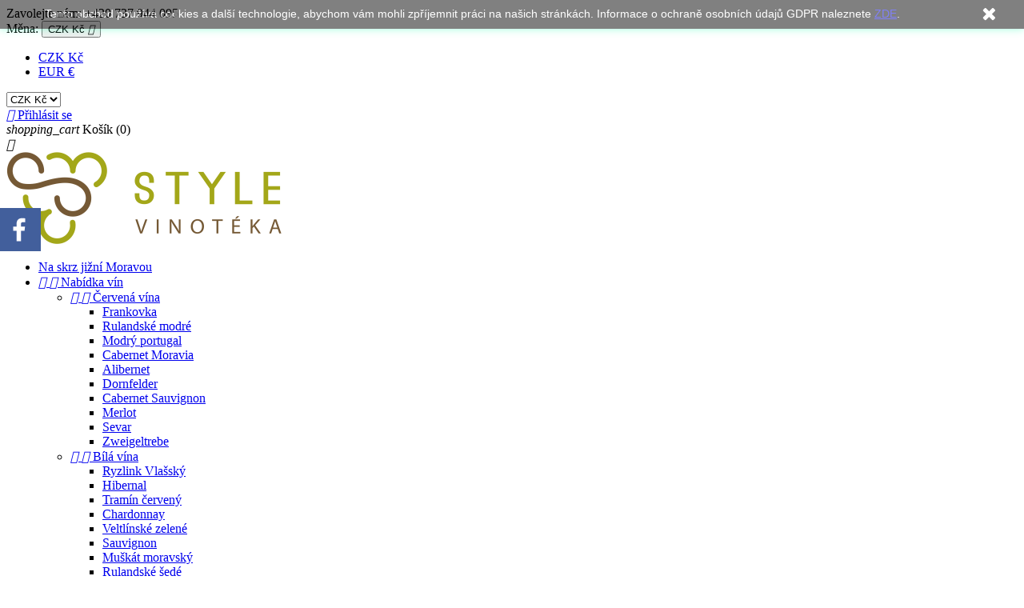

--- FILE ---
content_type: text/html; charset=utf-8
request_url: https://svinoteka.cz/35-zweigeltrebe
body_size: 11345
content:
<!doctype html>
<html lang="cs">

  <head>
    
      
  <meta charset="utf-8">


  <meta http-equiv="x-ua-compatible" content="ie=edge">



  <title>Zweigeltrebe</title>
  <meta name="description" content="">
  <meta name="keywords" content="">
        <link rel="canonical" href="https://svinoteka.cz/35-zweigeltrebe">
  


  <meta name="viewport" content="width=device-width, initial-scale=1">



  <link rel="icon" type="image/vnd.microsoft.icon" href="/img/favicon.ico?1526913565">
  <link rel="shortcut icon" type="image/x-icon" href="/img/favicon.ico?1526913565">



    <link rel="stylesheet" href="https://svinoteka.cz/themes/classic/assets/css/theme.css" type="text/css" media="all">
  <link rel="stylesheet" href="https://svinoteka.cz/modules/facebookwidget/views/css/facebookwidget.css" type="text/css" media="all">
  <link rel="stylesheet" href="https://svinoteka.cz/modules/packetery//views/css/front.css" type="text/css" media="all">
  <link rel="stylesheet" href="https://svinoteka.cz/js/jquery/ui/themes/base/minified/jquery-ui.min.css" type="text/css" media="all">
  <link rel="stylesheet" href="https://svinoteka.cz/js/jquery/ui/themes/base/minified/jquery.ui.theme.min.css" type="text/css" media="all">
  <link rel="stylesheet" href="https://svinoteka.cz/modules/ps_imageslider/css/homeslider.css" type="text/css" media="all">
  <link rel="stylesheet" href="https://svinoteka.cz/themes/classic/assets/css/custom.css" type="text/css" media="all">




  

  <script type="text/javascript">
        var prestashop = {"cart":{"products":[],"totals":{"total":{"type":"total","label":"Celkem","amount":0,"value":"0,00\u00a0K\u010d"},"total_including_tax":{"type":"total","label":"Celkem (s DPH)","amount":0,"value":"0,00\u00a0K\u010d"},"total_excluding_tax":{"type":"total","label":"Celkem (bez DPH)","amount":0,"value":"0,00\u00a0K\u010d"}},"subtotals":{"products":{"type":"products","label":"Mezisou\u010det","amount":0,"value":"0,00\u00a0K\u010d"},"discounts":null,"shipping":{"type":"shipping","label":"Doru\u010den\u00ed","amount":0,"value":"Zdarma"},"tax":null},"products_count":0,"summary_string":"0 polo\u017eek","labels":{"tax_short":"(s DPH)","tax_long":"(v\u010d. DPH)"},"id_address_delivery":0,"id_address_invoice":0,"is_virtual":false,"vouchers":{"allowed":1,"added":[]},"discounts":[],"minimalPurchase":0,"minimalPurchaseRequired":""},"currency":{"name":"\u010desk\u00e1 koruna","iso_code":"CZK","iso_code_num":"203","sign":"K\u010d"},"customer":{"lastname":null,"firstname":null,"email":null,"last_passwd_gen":null,"birthday":null,"newsletter":null,"newsletter_date_add":null,"ip_registration_newsletter":null,"optin":null,"website":null,"company":null,"siret":null,"ape":null,"outstanding_allow_amount":0,"max_payment_days":0,"note":null,"is_guest":0,"id_shop":null,"id_shop_group":null,"id_default_group":1,"date_add":null,"date_upd":null,"reset_password_token":null,"reset_password_validity":null,"id":null,"is_logged":false,"gender":{"type":null,"name":null,"id":null},"risk":{"name":null,"color":null,"percent":null,"id":null},"addresses":[]},"language":{"name":"\u010ce\u0161tina (Czech)","iso_code":"cs","locale":"cs-CZ","language_code":"cs-CZ","is_rtl":"0","date_format_lite":"Y-m-d","date_format_full":"Y-m-d H:i:s","id":1},"page":{"title":"","canonical":"https:\/\/svinoteka.cz\/35-zweigeltrebe","meta":{"title":"Zweigeltrebe","description":"","keywords":"","robots":"index"},"page_name":"category","body_classes":{"lang-cs":true,"lang-rtl":false,"country-CZ":true,"currency-CZK":true,"layout-left-column":true,"page-category":true,"tax-display-enabled":true,"category-id-35":true,"category-Zweigeltrebe":true,"category-id-parent-26":true,"category-depth-level-4":true},"admin_notifications":[]},"shop":{"name":"STYLE reklama s.r.o.","email":"info@svinoteka.cz","registration_number":"I\u010c: 03914208\r\nDI\u010c: CZ03914208","long":false,"lat":false,"logo":"\/img\/s-kosmetika-logo-1526913394.jpg","stores_icon":"\/img\/logo_stores.png","favicon":"\/img\/favicon.ico","favicon_update_time":"1526913565","address":{"formatted":"STYLE reklama s.r.o.<br>I\u010c: 03914208<br>Nov\u00e9 sady 988\/2<br>60200 Brno<br>\u010cesk\u00e1 Republika","address1":"I\u010c: 03914208","address2":"Nov\u00e9 sady 988\/2","postcode":"60200","city":"Brno","state":null,"country":"\u010cesk\u00e1 Republika"},"phone":"+420 737 944 095","fax":""},"urls":{"base_url":"https:\/\/svinoteka.cz\/","current_url":"https:\/\/svinoteka.cz\/35-zweigeltrebe","shop_domain_url":"https:\/\/svinoteka.cz","img_ps_url":"https:\/\/svinoteka.cz\/img\/","img_cat_url":"https:\/\/svinoteka.cz\/img\/c\/","img_lang_url":"https:\/\/svinoteka.cz\/img\/l\/","img_prod_url":"https:\/\/svinoteka.cz\/img\/p\/","img_manu_url":"https:\/\/svinoteka.cz\/img\/m\/","img_sup_url":"https:\/\/svinoteka.cz\/img\/su\/","img_ship_url":"https:\/\/svinoteka.cz\/img\/s\/","img_store_url":"https:\/\/svinoteka.cz\/img\/st\/","img_col_url":"https:\/\/svinoteka.cz\/img\/co\/","img_url":"https:\/\/svinoteka.cz\/themes\/classic\/assets\/img\/","css_url":"https:\/\/svinoteka.cz\/themes\/classic\/assets\/css\/","js_url":"https:\/\/svinoteka.cz\/themes\/classic\/assets\/js\/","pic_url":"https:\/\/svinoteka.cz\/upload\/","pages":{"address":"https:\/\/svinoteka.cz\/adresa","addresses":"https:\/\/svinoteka.cz\/adresy","authentication":"https:\/\/svinoteka.cz\/p\u0159ihl\u00e1sit","cart":"https:\/\/svinoteka.cz\/kosik","category":"https:\/\/svinoteka.cz\/index.php?controller=category","cms":"https:\/\/svinoteka.cz\/index.php?controller=cms","contact":"https:\/\/svinoteka.cz\/napiste-nam","discount":"https:\/\/svinoteka.cz\/sleva","guest_tracking":"https:\/\/svinoteka.cz\/sledovani-objednavky-navstevnika","history":"https:\/\/svinoteka.cz\/historie-objednavek","identity":"https:\/\/svinoteka.cz\/Identity","index":"https:\/\/svinoteka.cz\/","my_account":"https:\/\/svinoteka.cz\/muj-ucet","order_confirmation":"https:\/\/svinoteka.cz\/potvrzeni-objednavky","order_detail":"https:\/\/svinoteka.cz\/index.php?controller=order-detail","order_follow":"https:\/\/svinoteka.cz\/Order follow","order":"https:\/\/svinoteka.cz\/objedn\u00e1vku","order_return":"https:\/\/svinoteka.cz\/index.php?controller=order-return","order_slip":"https:\/\/svinoteka.cz\/dobropis","pagenotfound":"https:\/\/svinoteka.cz\/stranka-nenalezena","password":"https:\/\/svinoteka.cz\/obnova-hesla","pdf_invoice":"https:\/\/svinoteka.cz\/index.php?controller=pdf-invoice","pdf_order_return":"https:\/\/svinoteka.cz\/index.php?controller=pdf-order-return","pdf_order_slip":"https:\/\/svinoteka.cz\/index.php?controller=pdf-order-slip","prices_drop":"https:\/\/svinoteka.cz\/slevy","product":"https:\/\/svinoteka.cz\/index.php?controller=product","search":"https:\/\/svinoteka.cz\/vyhledavani","sitemap":"https:\/\/svinoteka.cz\/mapa str\u00e1nek","stores":"https:\/\/svinoteka.cz\/prodejny","supplier":"https:\/\/svinoteka.cz\/dodavatele","register":"https:\/\/svinoteka.cz\/p\u0159ihl\u00e1sit?create_account=1","order_login":"https:\/\/svinoteka.cz\/objedn\u00e1vku?login=1"},"theme_assets":"\/themes\/classic\/assets\/","actions":{"logout":"https:\/\/svinoteka.cz\/?mylogout="}},"configuration":{"display_taxes_label":true,"low_quantity_threshold":3,"is_b2b":false,"is_catalog":false,"show_prices":true,"opt_in":{"partner":false},"quantity_discount":{"type":"discount","label":"Sleva"},"voucher_enabled":1,"return_enabled":0,"number_of_days_for_return":14},"field_required":[],"breadcrumb":{"links":[{"title":"Dom\u016f","url":"https:\/\/svinoteka.cz\/"},{"title":"Nab\u00eddka v\u00edn","url":"https:\/\/svinoteka.cz\/34-nabidka-vin"},{"title":"R\u016f\u017eov\u00e1 v\u00edna","url":"https:\/\/svinoteka.cz\/26-ruzova-vina"},{"title":"Zweigeltrebe","url":"https:\/\/svinoteka.cz\/35-zweigeltrebe"}],"count":4},"link":{"protocol_link":"https:\/\/","protocol_content":"https:\/\/"},"time":1769234547,"static_token":"7f6c4c555212a58bacf045792b40c61f","token":"4741ff7f3e6e1fe9ee47140edd8375da"};
      </script>



  

<script type="text/javascript">
	(window.gaDevIds=window.gaDevIds||[]).push('d6YPbH');
	(function(i,s,o,g,r,a,m){i['GoogleAnalyticsObject']=r;i[r]=i[r]||function(){
	(i[r].q=i[r].q||[]).push(arguments)},i[r].l=1*new Date();a=s.createElement(o),
	m=s.getElementsByTagName(o)[0];a.async=1;a.src=g;m.parentNode.insertBefore(a,m)
	})(window,document,'script','https://www.google-analytics.com/analytics.js','ga');

            ga('create', 'UA-37842089-1', 'auto');
                        ga('send', 'pageview');
    
    ga('require', 'ec');
</script>





    
  </head>

  <body id="category" class="lang-cs country-cz currency-czk layout-left-column page-category tax-display-enabled category-id-35 category-zweigeltrebe category-id-parent-26 category-depth-level-4">

    
      
    

    <main>
      
              

      <header id="header">
        
          
  <div class="header-banner">
    
  </div>



  <nav class="header-nav">
    <div class="container">
        <div class="row">
          <div class="hidden-sm-down">
            <div class="col-md-4 col-xs-12">
              <div id="_desktop_contact_link">
  <div id="contact-link">
          
      Zavolejte nám: <span>+420 737 944 095</span>
      </div>
</div>

            </div>
            <div class="col-md-8 right-nav">
                
<div id="_desktop_currency_selector">
  <div class="currency-selector dropdown js-dropdown">
    <span id="currency-selector-label">Měna:</span>
    <button data-target="#" data-toggle="dropdown" class="hidden-sm-down btn-unstyle" aria-haspopup="true" aria-expanded="false" aria-label="Rozevírací nabídka měny">
      <span class="expand-more _gray-darker">CZK Kč</span>
      <i class="material-icons expand-more">&#xE5C5;</i>
    </button>
    <ul class="dropdown-menu hidden-sm-down" aria-labelledby="currency-selector-label">
              <li  class="current" >
          <a title="česká koruna" rel="nofollow" href="https://svinoteka.cz/35-zweigeltrebe?SubmitCurrency=1&amp;id_currency=1" class="dropdown-item">CZK Kč</a>
        </li>
              <li >
          <a title="euro" rel="nofollow" href="https://svinoteka.cz/35-zweigeltrebe?SubmitCurrency=1&amp;id_currency=2" class="dropdown-item">EUR €</a>
        </li>
          </ul>
    <select class="link hidden-md-up" aria-labelledby="currency-selector-label">
              <option value="https://svinoteka.cz/35-zweigeltrebe?SubmitCurrency=1&amp;id_currency=1" selected="selected">CZK Kč</option>
              <option value="https://svinoteka.cz/35-zweigeltrebe?SubmitCurrency=1&amp;id_currency=2">EUR €</option>
          </select>
  </div>
</div>
<div id="_desktop_user_info">
  <div class="user-info">
          <a
        href="https://svinoteka.cz/muj-ucet"
        title="Přihlášení k vašemu zákaznickému účtu"
        rel="nofollow"
      >
        <i class="material-icons">&#xE7FF;</i>
        <span class="hidden-sm-down">Přihlásit se</span>
      </a>
      </div>
</div>
<div id="_desktop_cart">
  <div class="blockcart cart-preview inactive" data-refresh-url="//svinoteka.cz/module/ps_shoppingcart/ajax">
    <div class="header">
              <i class="material-icons shopping-cart">shopping_cart</i>
        <span class="hidden-sm-down">Košík</span>
        <span class="cart-products-count">(0)</span>
          </div>
  </div>
</div>

            </div>
          </div>
          <div class="hidden-md-up text-sm-center mobile">
            <div class="float-xs-left" id="menu-icon">
              <i class="material-icons d-inline">&#xE5D2;</i>
            </div>
            <div class="float-xs-right" id="_mobile_cart"></div>
            <div class="float-xs-right" id="_mobile_user_info"></div>
            <div class="top-logo" id="_mobile_logo"></div>
            <div class="clearfix"></div>
          </div>
        </div>
    </div>
  </nav>



  <div class="header-top">
    <div class="container">
       <div class="row">
        <div class="col-md-2 hidden-sm-down" id="_desktop_logo">
          <a href="https://svinoteka.cz/">
            <img class="logo img-responsive" src="/img/s-kosmetika-logo-1526913394.jpg" alt="STYLE reklama s.r.o.">
          </a>
        </div>
        <div class="col-md-10 col-sm-12 position-static">
          <div class="row">
            

<div class="menu col-lg-8 col-md-7 js-top-menu position-static hidden-sm-down" id="_desktop_top_menu">
              <ul class="top-menu" id="top-menu" data-depth="0">
                    <li class="cms-page" id="cms-page-6">
                          <a
                class="dropdown-item"
                href="https://svinoteka.cz/content/6-na-skrz-jizni-moravou" data-depth="0"
                              >
                                Na skrz jižní Moravou
              </a>
                          </li>
                    <li class="category" id="category-34">
                          <a
                class="dropdown-item"
                href="https://svinoteka.cz/34-nabidka-vin" data-depth="0"
                              >
                                  
                                    <span class="float-xs-right hidden-md-up">
                    <span data-target="#top_sub_menu_19970" data-toggle="collapse" class="navbar-toggler collapse-icons">
                      <i class="material-icons add">&#xE313;</i>
                      <i class="material-icons remove">&#xE316;</i>
                    </span>
                  </span>
                                Nabídka vín
              </a>
                            <div  class="popover sub-menu js-sub-menu collapse" id="top_sub_menu_19970">
                          <ul class="top-menu"  data-depth="1">
                    <li class="category" id="category-11">
                          <a
                class="dropdown-item dropdown-submenu"
                href="https://svinoteka.cz/11-cervena-vina" data-depth="1"
                              >
                                  
                                    <span class="float-xs-right hidden-md-up">
                    <span data-target="#top_sub_menu_27607" data-toggle="collapse" class="navbar-toggler collapse-icons">
                      <i class="material-icons add">&#xE313;</i>
                      <i class="material-icons remove">&#xE316;</i>
                    </span>
                  </span>
                                Červená vína
              </a>
                            <div  class="collapse" id="top_sub_menu_27607">
                          <ul class="top-menu"  data-depth="2">
                    <li class="category" id="category-24">
                          <a
                class="dropdown-item"
                href="https://svinoteka.cz/24-frankovka" data-depth="2"
                              >
                                Frankovka
              </a>
                          </li>
                    <li class="category" id="category-25">
                          <a
                class="dropdown-item"
                href="https://svinoteka.cz/25-rulandske-modre" data-depth="2"
                              >
                                Rulandské modré
              </a>
                          </li>
                    <li class="category" id="category-36">
                          <a
                class="dropdown-item"
                href="https://svinoteka.cz/36-modry-portugal" data-depth="2"
                              >
                                Modrý portugal
              </a>
                          </li>
                    <li class="category" id="category-53">
                          <a
                class="dropdown-item"
                href="https://svinoteka.cz/53-cabernet-moravia" data-depth="2"
                              >
                                Cabernet Moravia
              </a>
                          </li>
                    <li class="category" id="category-54">
                          <a
                class="dropdown-item"
                href="https://svinoteka.cz/54-alibernet" data-depth="2"
                              >
                                Alibernet
              </a>
                          </li>
                    <li class="category" id="category-55">
                          <a
                class="dropdown-item"
                href="https://svinoteka.cz/55-dornfelder" data-depth="2"
                              >
                                Dornfelder
              </a>
                          </li>
                    <li class="category" id="category-56">
                          <a
                class="dropdown-item"
                href="https://svinoteka.cz/56-cabernet-sauvignon" data-depth="2"
                              >
                                Cabernet Sauvignon
              </a>
                          </li>
                    <li class="category" id="category-57">
                          <a
                class="dropdown-item"
                href="https://svinoteka.cz/57-merlot" data-depth="2"
                              >
                                Merlot
              </a>
                          </li>
                    <li class="category" id="category-58">
                          <a
                class="dropdown-item"
                href="https://svinoteka.cz/58-sevar" data-depth="2"
                              >
                                Sevar
              </a>
                          </li>
                    <li class="category" id="category-62">
                          <a
                class="dropdown-item"
                href="https://svinoteka.cz/62-zweigeltrebe" data-depth="2"
                              >
                                Zweigeltrebe
              </a>
                          </li>
              </ul>
    
              </div>
                          </li>
                    <li class="category" id="category-12">
                          <a
                class="dropdown-item dropdown-submenu"
                href="https://svinoteka.cz/12-bila-vina" data-depth="1"
                              >
                                  
                                    <span class="float-xs-right hidden-md-up">
                    <span data-target="#top_sub_menu_72464" data-toggle="collapse" class="navbar-toggler collapse-icons">
                      <i class="material-icons add">&#xE313;</i>
                      <i class="material-icons remove">&#xE316;</i>
                    </span>
                  </span>
                                Bílá vína
              </a>
                            <div  class="collapse" id="top_sub_menu_72464">
                          <ul class="top-menu"  data-depth="2">
                    <li class="category" id="category-14">
                          <a
                class="dropdown-item"
                href="https://svinoteka.cz/14-ryzlink-vlassky" data-depth="2"
                              >
                                Ryzlink Vlašský
              </a>
                          </li>
                    <li class="category" id="category-15">
                          <a
                class="dropdown-item"
                href="https://svinoteka.cz/15-hibernal" data-depth="2"
                              >
                                Hibernal
              </a>
                          </li>
                    <li class="category" id="category-16">
                          <a
                class="dropdown-item"
                href="https://svinoteka.cz/16-tramin-cerveny" data-depth="2"
                              >
                                Tramín červený
              </a>
                          </li>
                    <li class="category" id="category-17">
                          <a
                class="dropdown-item"
                href="https://svinoteka.cz/17-chardonnay" data-depth="2"
                              >
                                Chardonnay
              </a>
                          </li>
                    <li class="category" id="category-18">
                          <a
                class="dropdown-item"
                href="https://svinoteka.cz/18-veltlinske-zelene" data-depth="2"
                              >
                                Veltlínské zelené
              </a>
                          </li>
                    <li class="category" id="category-19">
                          <a
                class="dropdown-item"
                href="https://svinoteka.cz/19-sauvignon" data-depth="2"
                              >
                                Sauvignon
              </a>
                          </li>
                    <li class="category" id="category-20">
                          <a
                class="dropdown-item"
                href="https://svinoteka.cz/20-muskat-moravsky" data-depth="2"
                              >
                                Muškát moravský
              </a>
                          </li>
                    <li class="category" id="category-21">
                          <a
                class="dropdown-item"
                href="https://svinoteka.cz/21-rulandske-sede" data-depth="2"
                              >
                                Rulandské šedé
              </a>
                          </li>
                    <li class="category" id="category-22">
                          <a
                class="dropdown-item"
                href="https://svinoteka.cz/22-rulandske-bile" data-depth="2"
                              >
                                Rulandské bílé
              </a>
                          </li>
                    <li class="category" id="category-37">
                          <a
                class="dropdown-item"
                href="https://svinoteka.cz/37-ryzlink-rynsky" data-depth="2"
                              >
                                Ryzlink Rýnský
              </a>
                          </li>
                    <li class="category" id="category-43">
                          <a
                class="dropdown-item"
                href="https://svinoteka.cz/43-devin" data-depth="2"
                              >
                                Děvín
              </a>
                          </li>
                    <li class="category" id="category-49">
                          <a
                class="dropdown-item"
                href="https://svinoteka.cz/49-palava" data-depth="2"
                              >
                                Pálava
              </a>
                          </li>
                    <li class="category" id="category-50">
                          <a
                class="dropdown-item"
                href="https://svinoteka.cz/50-muller-thurgau" data-depth="2"
                              >
                                Müller thurgau
              </a>
                          </li>
              </ul>
    
              </div>
                          </li>
                    <li class="category" id="category-26">
                          <a
                class="dropdown-item dropdown-submenu"
                href="https://svinoteka.cz/26-ruzova-vina" data-depth="1"
                              >
                                  
                                    <span class="float-xs-right hidden-md-up">
                    <span data-target="#top_sub_menu_29505" data-toggle="collapse" class="navbar-toggler collapse-icons">
                      <i class="material-icons add">&#xE313;</i>
                      <i class="material-icons remove">&#xE316;</i>
                    </span>
                  </span>
                                Růžová vína
              </a>
                            <div  class="collapse" id="top_sub_menu_29505">
                          <ul class="top-menu"  data-depth="2">
                    <li class="category" id="category-27">
                          <a
                class="dropdown-item"
                href="https://svinoteka.cz/27-frankovka" data-depth="2"
                              >
                                Frankovka
              </a>
                          </li>
                    <li class="category" id="category-28">
                          <a
                class="dropdown-item"
                href="https://svinoteka.cz/28-cuvee" data-depth="2"
                              >
                                Cuvée
              </a>
                          </li>
                    <li class="category current " id="category-35">
                          <a
                class="dropdown-item"
                href="https://svinoteka.cz/35-zweigeltrebe" data-depth="2"
                              >
                                Zweigeltrebe
              </a>
                          </li>
                    <li class="category" id="category-51">
                          <a
                class="dropdown-item"
                href="https://svinoteka.cz/51-modry-portugal" data-depth="2"
                              >
                                Modrý portugal
              </a>
                          </li>
                    <li class="category" id="category-52">
                          <a
                class="dropdown-item"
                href="https://svinoteka.cz/52-svatovavrinecke" data-depth="2"
                              >
                                Svatovavřinecké
              </a>
                          </li>
              </ul>
    
              </div>
                          </li>
                    <li class="category" id="category-46">
                          <a
                class="dropdown-item dropdown-submenu"
                href="https://svinoteka.cz/46-vinari" data-depth="1"
                              >
                                  
                                    <span class="float-xs-right hidden-md-up">
                    <span data-target="#top_sub_menu_97555" data-toggle="collapse" class="navbar-toggler collapse-icons">
                      <i class="material-icons add">&#xE313;</i>
                      <i class="material-icons remove">&#xE316;</i>
                    </span>
                  </span>
                                Vinaři
              </a>
                            <div  class="collapse" id="top_sub_menu_97555">
                          <ul class="top-menu"  data-depth="2">
                    <li class="category" id="category-47">
                          <a
                class="dropdown-item"
                href="https://svinoteka.cz/47-gorcikovi" data-depth="2"
                              >
                                Gorčíkovi
              </a>
                          </li>
                    <li class="category" id="category-48">
                          <a
                class="dropdown-item"
                href="https://svinoteka.cz/48-veverka" data-depth="2"
                              >
                                Veverka
              </a>
                          </li>
                    <li class="category" id="category-60">
                          <a
                class="dropdown-item"
                href="https://svinoteka.cz/60-entree" data-depth="2"
                              >
                                Entrée
              </a>
                          </li>
                    <li class="category" id="category-61">
                          <a
                class="dropdown-item"
                href="https://svinoteka.cz/61-vinopa" data-depth="2"
                              >
                                VINOPA
              </a>
                          </li>
                    <li class="category" id="category-63">
                          <a
                class="dropdown-item"
                href="https://svinoteka.cz/63-kolby" data-depth="2"
                              >
                                KOLBY
              </a>
                          </li>
                    <li class="category" id="category-64">
                          <a
                class="dropdown-item"
                href="https://svinoteka.cz/64-reisten" data-depth="2"
                              >
                                REISTEN
              </a>
                          </li>
              </ul>
    
              </div>
                          </li>
                    <li class="category" id="category-59">
                          <a
                class="dropdown-item dropdown-submenu"
                href="https://svinoteka.cz/59-specialni-vina" data-depth="1"
                              >
                                Speciální vína
              </a>
                          </li>
                    <li class="category" id="category-65">
                          <a
                class="dropdown-item dropdown-submenu"
                href="https://svinoteka.cz/65-nealkoholicke" data-depth="1"
                              >
                                Nealkoholické
              </a>
                          </li>
                    <li class="category" id="category-66">
                          <a
                class="dropdown-item dropdown-submenu"
                href="https://svinoteka.cz/66-bag-in-box" data-depth="1"
                              >
                                Bag in BOX
              </a>
                          </li>
              </ul>
    
              </div>
                          </li>
                    <li class="category" id="category-38">
                          <a
                class="dropdown-item"
                href="https://svinoteka.cz/38-krabicky-na-vino" data-depth="0"
                              >
                                  
                                    <span class="float-xs-right hidden-md-up">
                    <span data-target="#top_sub_menu_3857" data-toggle="collapse" class="navbar-toggler collapse-icons">
                      <i class="material-icons add">&#xE313;</i>
                      <i class="material-icons remove">&#xE316;</i>
                    </span>
                  </span>
                                Krabičky na víno
              </a>
                            <div  class="popover sub-menu js-sub-menu collapse" id="top_sub_menu_3857">
                          <ul class="top-menu"  data-depth="1">
                    <li class="category" id="category-39">
                          <a
                class="dropdown-item dropdown-submenu"
                href="https://svinoteka.cz/39-na-1-lahev" data-depth="1"
                              >
                                Na 1 láhev
              </a>
                          </li>
                    <li class="category" id="category-40">
                          <a
                class="dropdown-item dropdown-submenu"
                href="https://svinoteka.cz/40-na-2-lahve" data-depth="1"
                              >
                                Na 2 láhve
              </a>
                          </li>
                    <li class="category" id="category-41">
                          <a
                class="dropdown-item dropdown-submenu"
                href="https://svinoteka.cz/41-na-3-a-vice-lahvi" data-depth="1"
                              >
                                Na 3 a více lahví
              </a>
                          </li>
              </ul>
    
              </div>
                          </li>
                    <li class="cms-page" id="cms-page-7">
                          <a
                class="dropdown-item"
                href="https://svinoteka.cz/content/7-originalni-etikety" data-depth="0"
                              >
                                Originální etikety
              </a>
                          </li>
              </ul>
    
    <div class="clearfix"></div>
</div>
<!-- Block search module TOP -->
<div id="search_widget" class="col-lg-4 col-md-5 col-sm-12 search-widget" data-search-controller-url="//svinoteka.cz/vyhledavani">
	<form method="get" action="//svinoteka.cz/vyhledavani">
		<input type="hidden" name="controller" value="search">
		<input type="text" name="s" value="" placeholder="Vyhledávání" aria-label="Vyhledávání">
		<button type="submit">
			<i class="material-icons search">&#xE8B6;</i>
      <span class="hidden-xl-down">Vyhledávání</span>
		</button>
	</form>
</div>
<!-- /Block search module TOP -->
<!-- MODULE Facebook Widget - facebookwidget.tpl -->

<div id="fb-root"></div>

<script>(function(d, s, id) {
    var js, fjs = d.getElementsByTagName(s)[0];
    if (d.getElementById(id)) return;
    js = d.createElement(s); js.id = id; js.async = true;
    js.src = "//connect.facebook.net/_/all.js#xfbml=1&appId=345551085518968";
    fjs.parentNode.insertBefore(js, fjs);
}(document, 'script', 'facebook-jssdk'));</script>

<div id="fblike-box" class="left_fb" title="Otevřít Facebook okno">
    <div class="belt"><!-- <i class="icon-facebook"></i> --></div>
    <div id="fblike_inner">
        <div class="fb-like-box-inner">
            <div class="fb-page" data-href="https://www.facebook.com/SVinoteka/" 
                                 data-width="292"
                                  data-tabs="timeline" 
                                 data-small-header="true" 
                                 data-adapt-container-width="true" 
                                 data-hide-cover="false" 
                                 data-show-facepile="true">
                <div class="fb-xfbml-parse-ignore"></div>
            </div>
        </div>
    </div>
</div>

<!-- /MODULE Facebook Widget - facebookwidget.tpl -->
            <div class="clearfix"></div>
          </div>
        </div>
      </div>
      <div id="mobile_top_menu_wrapper" class="row hidden-md-up" style="display:none;">
        <div class="js-top-menu mobile" id="_mobile_top_menu"></div>
        <div class="js-top-menu-bottom">
          <div id="_mobile_currency_selector"></div>
          <div id="_mobile_language_selector"></div>
          <div id="_mobile_contact_link"></div>
        </div>
      </div>
    </div>
  </div>
  

        
      </header>

      
        
<aside id="notifications">
  <div class="container">
    
    
    
      </div>
</aside>
      

      <section id="wrapper">
        
        <div class="container">
          
            <nav data-depth="4" class="breadcrumb hidden-sm-down">
  <ol itemscope itemtype="http://schema.org/BreadcrumbList">
          
        <li itemprop="itemListElement" itemscope itemtype="http://schema.org/ListItem">
          <a itemprop="item" href="https://svinoteka.cz/">
            <span itemprop="name">Domů</span>
          </a>
          <meta itemprop="position" content="1">
        </li>
      
          
        <li itemprop="itemListElement" itemscope itemtype="http://schema.org/ListItem">
          <a itemprop="item" href="https://svinoteka.cz/34-nabidka-vin">
            <span itemprop="name">Nabídka vín</span>
          </a>
          <meta itemprop="position" content="2">
        </li>
      
          
        <li itemprop="itemListElement" itemscope itemtype="http://schema.org/ListItem">
          <a itemprop="item" href="https://svinoteka.cz/26-ruzova-vina">
            <span itemprop="name">Růžová vína</span>
          </a>
          <meta itemprop="position" content="3">
        </li>
      
          
        <li itemprop="itemListElement" itemscope itemtype="http://schema.org/ListItem">
          <a itemprop="item" href="https://svinoteka.cz/35-zweigeltrebe">
            <span itemprop="name">Zweigeltrebe</span>
          </a>
          <meta itemprop="position" content="4">
        </li>
      
      </ol>
</nav>
          

          
            <div id="left-column" class="col-xs-12 col-sm-4 col-md-3">
                              


<div class="block-categories hidden-sm-down">
  <ul class="category-top-menu">
    <li><a class="text-uppercase h6" href="https://svinoteka.cz/35-zweigeltrebe">Zweigeltrebe</a></li>
    <li>  </li>
  </ul>
</div>
<div id="search_filters_wrapper" class="hidden-sm-down">
  <div id="search_filter_controls" class="hidden-md-up">
      <span id="_mobile_search_filters_clear_all"></span>
      <button class="btn btn-secondary ok">
        <i class="material-icons rtl-no-flip">&#xE876;</i>
        OK
      </button>
  </div>
    <div id="search_filters">

    
      <h4 class="text-uppercase h6 hidden-sm-down">Filtrovat podle</h4>
    

    
      <div id="_desktop_search_filters_clear_all" class="hidden-sm-down clear-all-wrapper">
        <button data-search-url="https://svinoteka.cz/35-zweigeltrebe" class="btn btn-tertiary js-search-filters-clear-all">
          <i class="material-icons">&#xE14C;</i>
          Smazat vše
        </button>
      </div>
    

      </div>

</div>

                          </div>
          

          
  <div id="content-wrapper" class="left-column col-xs-12 col-sm-8 col-md-9">
    
    
  <section id="main">

    
    <div class="block-category card card-block hidden-sm-down">
      <h1 class="h1">Zweigeltrebe</h1>
                </div>
    <div class="text-sm-center hidden-md-up">
      <h1 class="h1">Zweigeltrebe</h1>
    </div>


    <section id="products">
      
        <div id="">
          
            <div id="js-product-list-top" class="row products-selection">
  <div class="col-md-6 hidden-sm-down total-products">
          <p>Existuje 3 produktů.</p>
      </div>
  <div class="col-md-6">
    <div class="row sort-by-row">

      
        <span class="col-sm-3 col-md-3 hidden-sm-down sort-by">Seřadit podle:</span>
<div class="col-sm-9 col-xs-8 col-md-9 products-sort-order dropdown">
  <button
    class="btn-unstyle select-title"
    rel="nofollow"
    data-toggle="dropdown"
    aria-haspopup="true"
    aria-expanded="false">
    Důležitost    <i class="material-icons float-xs-right">&#xE5C5;</i>
  </button>
  <div class="dropdown-menu">
          <a
        rel="nofollow"
        href="https://svinoteka.cz/35-zweigeltrebe?order=product.position.asc"
        class="select-list current js-search-link"
      >
        Důležitost
      </a>
          <a
        rel="nofollow"
        href="https://svinoteka.cz/35-zweigeltrebe?order=product.name.asc"
        class="select-list js-search-link"
      >
        Název, A až Z
      </a>
          <a
        rel="nofollow"
        href="https://svinoteka.cz/35-zweigeltrebe?order=product.name.desc"
        class="select-list js-search-link"
      >
        Název: Z-A
      </a>
          <a
        rel="nofollow"
        href="https://svinoteka.cz/35-zweigeltrebe?order=product.price.asc"
        class="select-list js-search-link"
      >
        Cena: vzestupně
      </a>
          <a
        rel="nofollow"
        href="https://svinoteka.cz/35-zweigeltrebe?order=product.price.desc"
        class="select-list js-search-link"
      >
        Cena: sestupně
      </a>
      </div>
</div>
      

              <div class="col-sm-3 col-xs-4 hidden-md-up filter-button">
          <button id="search_filter_toggler" class="btn btn-secondary">
            Filtrovat
          </button>
        </div>
          </div>
  </div>
  <div class="col-sm-12 hidden-md-up text-sm-center showing">
    Zobrazení 1-3 z 3 položek
  </div>
</div>
          
        </div>

        
          <div id="" class="hidden-sm-down">
            <section id="js-active-search-filters" class="hide">
  
    <h1 class="h6 hidden-xs-up">Aktivní filtry</h1>
  

  </section>

          </div>
        

        <div id="">
          
            <div id="js-product-list">
  <div class="products row">
          
        
  <article class="product-miniature js-product-miniature" data-id-product="123" data-id-product-attribute="68" itemscope itemtype="http://schema.org/Product">
    <div class="thumbnail-container">
      
        <a href="https://svinoteka.cz/nabidka-vin/123-68-veverka-frizzante-zweigeltrebe-rose-2024-polosuche-zemske.html#/1-objednat_vino-s_puvodni_etiketou_vinare" class="thumbnail product-thumbnail">
          <img
            src = "https://svinoteka.cz/252-home_default/veverka-frizzante-zweigeltrebe-rose-2024-polosuche-zemske.jpg"
            alt = "Veverka - FRIZZANTE..."
            data-full-size-image-url = "https://svinoteka.cz/252-large_default/veverka-frizzante-zweigeltrebe-rose-2024-polosuche-zemske.jpg"
          >
        </a>
      

      <div class="product-description">
        
          <h1 class="h3 product-title" itemprop="name"><a href="https://svinoteka.cz/nabidka-vin/123-68-veverka-frizzante-zweigeltrebe-rose-2024-polosuche-zemske.html#/1-objednat_vino-s_puvodni_etiketou_vinare">Veverka - FRIZZANTE...</a></h1>
        

        
                      <div class="product-price-and-shipping">
              
              

              <span class="sr-only">Cena</span>
              <span itemprop="price" class="price">196,00 Kč</span>

              

              
            </div>
                  

        
          
        
      </div>

      
        <ul class="product-flags">
                  </ul>
      

      <div class="highlighted-informations no-variants hidden-sm-down">
        
          <a class="quick-view" href="#" data-link-action="quickview">
            <i class="material-icons search">&#xE8B6;</i> Rychlý náhled
          </a>
        

        
                  
      </div>

    </div>
  </article>

      
          
        
  <article class="product-miniature js-product-miniature" data-id-product="142" data-id-product-attribute="90" itemscope itemtype="http://schema.org/Product">
    <div class="thumbnail-container">
      
        <a href="https://svinoteka.cz/nabidka-vin/142-90-vinopa-zweigeltrebe-rose-2020-polosuche-pozdni-sber.html#/1-objednat_vino-s_puvodni_etiketou_vinare" class="thumbnail product-thumbnail">
          <img
            src = "https://svinoteka.cz/272-home_default/vinopa-zweigeltrebe-rose-2020-polosuche-pozdni-sber.jpg"
            alt = "VINOPA - Zweigeltrebe rose..."
            data-full-size-image-url = "https://svinoteka.cz/272-large_default/vinopa-zweigeltrebe-rose-2020-polosuche-pozdni-sber.jpg"
          >
        </a>
      

      <div class="product-description">
        
          <h1 class="h3 product-title" itemprop="name"><a href="https://svinoteka.cz/nabidka-vin/142-90-vinopa-zweigeltrebe-rose-2020-polosuche-pozdni-sber.html#/1-objednat_vino-s_puvodni_etiketou_vinare">VINOPA - Zweigeltrebe rose...</a></h1>
        

        
                      <div class="product-price-and-shipping">
              
              

              <span class="sr-only">Cena</span>
              <span itemprop="price" class="price">149,00 Kč</span>

              

              
            </div>
                  

        
          
        
      </div>

      
        <ul class="product-flags">
                  </ul>
      

      <div class="highlighted-informations no-variants hidden-sm-down">
        
          <a class="quick-view" href="#" data-link-action="quickview">
            <i class="material-icons search">&#xE8B6;</i> Rychlý náhled
          </a>
        

        
                  
      </div>

    </div>
  </article>

      
          
        
  <article class="product-miniature js-product-miniature" data-id-product="197" data-id-product-attribute="219" itemscope itemtype="http://schema.org/Product">
    <div class="thumbnail-container">
      
        <a href="https://svinoteka.cz/nabidka-vin/197-219-vinopa-zweigeltrebe-rose-2021-suche-vyber-z-hroznu.html#/1-objednat_vino-s_puvodni_etiketou_vinare" class="thumbnail product-thumbnail">
          <img
            src = "https://svinoteka.cz/336-home_default/vinopa-zweigeltrebe-rose-2021-suche-vyber-z-hroznu.jpg"
            alt = "VINOPA - Zweigeltrebe rose..."
            data-full-size-image-url = "https://svinoteka.cz/336-large_default/vinopa-zweigeltrebe-rose-2021-suche-vyber-z-hroznu.jpg"
          >
        </a>
      

      <div class="product-description">
        
          <h1 class="h3 product-title" itemprop="name"><a href="https://svinoteka.cz/nabidka-vin/197-219-vinopa-zweigeltrebe-rose-2021-suche-vyber-z-hroznu.html#/1-objednat_vino-s_puvodni_etiketou_vinare">VINOPA - Zweigeltrebe rose...</a></h1>
        

        
                      <div class="product-price-and-shipping">
              
              

              <span class="sr-only">Cena</span>
              <span itemprop="price" class="price">180,00 Kč</span>

              

              
            </div>
                  

        
          
        
      </div>

      
        <ul class="product-flags">
                  </ul>
      

      <div class="highlighted-informations no-variants hidden-sm-down">
        
          <a class="quick-view" href="#" data-link-action="quickview">
            <i class="material-icons search">&#xE8B6;</i> Rychlý náhled
          </a>
        

        
                  
      </div>

    </div>
  </article>

      
      </div>

  
    <nav class="pagination">
  <div class="col-md-4">
    
      Zobrazení 1-3 z 3 položek
    
  </div>

  <div class="col-md-6 offset-md-2 pr-0">
    
         
  </div>

</nav>
  

  <div class="hidden-md-up text-xs-right up">
    <a href="#header" class="btn btn-secondary">
      Zpět na začátek
      <i class="material-icons">&#xE316;</i>
    </a>
  </div>
</div>
          
        </div>

        <div id="js-product-list-bottom">
          
            <div id="js-product-list-bottom"></div>
          
        </div>

          </section>

  </section>

    
  </div>


          
        </div>
        
      </section>

      <footer id="footer">
        
          <div class="container">
  <div class="row">
    
      
<div class="block_newsletter col-lg-8 col-md-12 col-sm-12">
  <div class="row">
    <p id="block-newsletter-label" class="col-md-5 col-xs-12">Získejte nejnovější novinky a speciální slevy</p>
    <div class="col-md-7 col-xs-12">
      <form action="https://svinoteka.cz/#footer" method="post">
        <div class="row">
          <div class="col-xs-12">
            <input
              class="btn btn-primary float-xs-right hidden-xs-down"
              name="submitNewsletter"
              type="submit"
              value="Přihlásit k odběru"
            >
            <input
              class="btn btn-primary float-xs-right hidden-sm-up"
              name="submitNewsletter"
              type="submit"
              value="OK"
            >
            <div class="input-wrapper">
              <input
                name="email"
                type="text"
                value=""
                placeholder="Vaše e-mailová adresa"
                aria-labelledby="block-newsletter-label"
              >
            </div>
            <input type="hidden" name="action" value="0">
            <div class="clearfix"></div>
          </div>
          <div class="col-xs-12">
                              <p>Odběr novinek můžete kdykoliv zrušit. Pokud to chcete udělat, naše kontaktní informace naleznete v právním oznámení.</p>
                                      </div>
        </div>
      </form>
    </div>
  </div>
</div>

  <div class="block-social col-lg-4 col-md-12 col-sm-12">
    <ul>
              <li class="facebook"><a href="https://www.facebook.com/SVinoteka/" target="_blank">Facebook</a></li>
          </ul>
  </div>


    
  </div>
</div>
<div class="footer-container">
  <div class="container">
    <div class="row">
      
        <div class="col-md-4 links">
  <div class="row">
      <div class="col-md-6 wrapper">
      <h3 class="h3 hidden-sm-down">Produkty</h3>
            <div class="title clearfix hidden-md-up" data-target="#footer_sub_menu_73261" data-toggle="collapse">
        <span class="h3">Produkty</span>
        <span class="float-xs-right">
          <span class="navbar-toggler collapse-icons">
            <i class="material-icons add">&#xE313;</i>
            <i class="material-icons remove">&#xE316;</i>
          </span>
        </span>
      </div>
      <ul id="footer_sub_menu_73261" class="collapse">
                  <li>
            <a
                id="link-product-page-prices-drop-1"
                class="cms-page-link"
                href="https://svinoteka.cz/slevy"
                title="On-sale products"
                            >
              Slevy
            </a>
          </li>
                  <li>
            <a
                id="link-product-page-new-products-1"
                class="cms-page-link"
                href="https://svinoteka.cz/novinky"
                title="Naše nové produkty"
                            >
              Nové produkty
            </a>
          </li>
                  <li>
            <a
                id="link-product-page-best-sales-1"
                class="cms-page-link"
                href="https://svinoteka.cz/Nejprodavanejsi"
                title="Naše nejlepší prodeje"
                            >
              Nejprodávanější
            </a>
          </li>
              </ul>
    </div>
      <div class="col-md-6 wrapper">
      <h3 class="h3 hidden-sm-down">Naše společnost</h3>
            <div class="title clearfix hidden-md-up" data-target="#footer_sub_menu_30571" data-toggle="collapse">
        <span class="h3">Naše společnost</span>
        <span class="float-xs-right">
          <span class="navbar-toggler collapse-icons">
            <i class="material-icons add">&#xE313;</i>
            <i class="material-icons remove">&#xE316;</i>
          </span>
        </span>
      </div>
      <ul id="footer_sub_menu_30571" class="collapse">
                  <li>
            <a
                id="link-cms-page-1-2"
                class="cms-page-link"
                href="https://svinoteka.cz/content/1-dodani"
                title="Jak Vám zboží doručíme?"
                            >
              Dodání
            </a>
          </li>
                  <li>
            <a
                id="link-cms-page-3-2"
                class="cms-page-link"
                href="https://svinoteka.cz/content/3-obchodni-podminky"
                title="Naše obchodní podmínky"
                            >
              Obchodní podmínky a ochrana osobních údajů
            </a>
          </li>
                  <li>
            <a
                id="link-cms-page-4-2"
                class="cms-page-link"
                href="https://svinoteka.cz/content/4-o-nas"
                title="Přečtěte si o nás"
                            >
              O nás
            </a>
          </li>
                  <li>
            <a
                id="link-cms-page-8-2"
                class="cms-page-link"
                href="https://svinoteka.cz/content/8-pro-vinare"
                title="Informace pro vinaře a rodinné vinařství, nabídka prezentace"
                            >
              Pro vinaře
            </a>
          </li>
                  <li>
            <a
                id="link-static-page-contact-2"
                class="cms-page-link"
                href="https://svinoteka.cz/napiste-nam"
                title="Použijte formulář pro kontakt s námi"
                            >
              Napište nám
            </a>
          </li>
                  <li>
            <a
                id="link-static-page-sitemap-2"
                class="cms-page-link"
                href="https://svinoteka.cz/mapa stránek"
                title="Ztraceni? Najděte co jste hledali"
                            >
              Mapa stránek
            </a>
          </li>
                  <li>
            <a
                id="link-static-page-stores-2"
                class="cms-page-link"
                href="https://svinoteka.cz/prodejny"
                title=""
                            >
              Prodejny
            </a>
          </li>
              </ul>
    </div>
    </div>
</div>

<div class="block-contact col-md-4 links wrapper">
  <div class="hidden-sm-down">
    <h4 class="text-uppercase block-contact-title">Obchodní informace</h4>
      STYLE reklama s.r.o.<br />IČ: 03914208<br />Nové sady 988/2<br />60200 Brno<br />Česká Republika
              <br>
        
        Zavolejte nám: <span>+420 737 944 095</span>
                          <br>
        
        Zašlete nám e-mail: <a href="mailto:info@svinoteka.cz" class="dropdown">info@svinoteka.cz</a>
        </div>
  <div class="hidden-md-up">
    <div class="title">
      <a class="h3" href="https://svinoteka.cz/prodejny">Obchodní informace</a>
    </div>
  </div>
</div>
<div id="block_myaccount_infos" class="col-md-2 links wrapper">
  <h3 class="myaccount-title hidden-sm-down">
    <a class="text-uppercase" href="https://svinoteka.cz/muj-ucet" rel="nofollow">
      Váš účet
    </a>
  </h3>
  <div class="title clearfix hidden-md-up" data-target="#footer_account_list" data-toggle="collapse">
    <span class="h3">Váš účet</span>
    <span class="float-xs-right">
      <span class="navbar-toggler collapse-icons">
        <i class="material-icons add">&#xE313;</i>
        <i class="material-icons remove">&#xE316;</i>
      </span>
    </span>
  </div>
  <ul class="account-list collapse" id="footer_account_list">
            <li>
          <a href="https://svinoteka.cz/Identity" title="Osobní údaje" rel="nofollow">
            Osobní údaje
          </a>
        </li>
            <li>
          <a href="https://svinoteka.cz/historie-objednavek" title="Objednávky" rel="nofollow">
            Objednávky
          </a>
        </li>
            <li>
          <a href="https://svinoteka.cz/dobropis" title="Dobropisy" rel="nofollow">
            Dobropisy
          </a>
        </li>
            <li>
          <a href="https://svinoteka.cz/adresy" title="Adresy" rel="nofollow">
            Adresy
          </a>
        </li>
            <li>
          <a href="https://svinoteka.cz/sleva" title="Slevové kupóny" rel="nofollow">
            Slevové kupóny
          </a>
        </li>
        
<li>
  <a href="//svinoteka.cz/module/ps_emailalerts/account" title="Moje oznámení">
    Moje oznámení
  </a>
</li>

	</ul>
</div>
<script>
    
    function setcook() {
        var nazwa = 'cookie_ue';
        var wartosc = '1';
        var expire = new Date();
        expire.setMonth(expire.getMonth() + 12);
        document.cookie = nazwa + "=" + escape(wartosc) + ";path=/;" + ((expire == null) ? "" : ("; expires=" + expire.toGMTString()))
    }

    
        
        function closeUeNotify() {
            $('#cookieNotice').fadeOut(1500);
            setcook();
        }
    
        

    
        
    
</script>
<style>
    
    .closeFontAwesome:before {
        content: "\f00d";
        font-family: "FontAwesome";
        display: inline-block;
        font-size: 23px;
        line-height: 23px;
        color: #FFFFFF;
        padding-right: 15px;
        cursor: pointer;
    }

    .closeButtonNormal {
         display: block; 
        text-align: center;
        padding: 2px 5px;
        border-radius: 2px;
        color: #000000;
        background: #000000;
        cursor: pointer;
    }

    #cookieNotice p {
        margin: 0px;
        padding: 0px;
    }


    #cookieNoticeContent {
        
                    padding:2px;
                
    }

    
</style>
    <link href="//maxcdn.bootstrapcdn.com/font-awesome/4.6.3/css/font-awesome.min.css" rel="stylesheet" type="text/css"/>
<div id="cookieNotice" style=" width: 100%; position: fixed;  top:0px; box-shadow: 0 0 10px 0 #42FFBA; background: #000000; z-index: 9999; font-size: 14px; line-height: 1.3em; font-family: arial; left: 0px; text-align:center; color:#FFF; opacity: 0.5 ">
    <div id="cookieNoticeContent" style="position:relative; margin:auto; width:100%; display:block;">
        <table style="width:100%;">
            <tr>
                        <td style="text-align:center;">
                <p>Tento obchod používá cookies a další technologie, abychom vám mohli zpříjemnit práci na našich stránkách. Informace o ochraně osobních údajů GDPR naleznete <a href="http://svinoteka.cz/content/3-obchodni-podminky">ZDE</a>.</p>
            </td>
                            <td style="width:80px; vertical-align:middle; padding-right:20px; text-align:right;">
                                            <span class="closeFontAwesome" onclick="closeUeNotify()"></span>
                                    </td>
                        </tr>
            <tr>
                            </tr>
        </table>
    </div>
</div>
    
    <script type="text/javascript">
        document.addEventListener('DOMContentLoaded', function() {
            var MBG = GoogleAnalyticEnhancedECommerce;
            MBG.setCurrency('CZK');
            MBG.add({"id":"123-68","name":"veverka-frizzante-zweigeltrebe-rose-2024-polosuche-zemske","category":"nabidka-vin","brand":"","variant":false,"type":"typical","position":"0","quantity":1,"list":"category","url":"https%3A%2F%2Fsvinoteka.cz%2Fnabidka-vin%2F123-veverka-frizzante-zweigeltrebe-rose-2024-polosuche-zemske.html","price":"196,00\u00a0K\u010d"},'',true);MBG.add({"id":"142-90","name":"vinopa-zweigeltrebe-rose-2022-suche-pozdni-sber","category":"nabidka-vin","brand":"vinopa","variant":false,"type":"typical","position":1,"quantity":1,"list":"category","url":"https%3A%2F%2Fsvinoteka.cz%2Fnabidka-vin%2F142-vinopa-zweigeltrebe-rose-2020-polosuche-pozdni-sber.html","price":"149,00\u00a0K\u010d"},'',true);MBG.add({"id":"197-219","name":"vinopa-zweigeltrebe-rose-2021-suche-vyber-z-hroznu","category":"nabidka-vin","brand":"vinopa","variant":false,"type":"typical","position":2,"quantity":1,"list":"category","url":"https%3A%2F%2Fsvinoteka.cz%2Fnabidka-vin%2F197-vinopa-zweigeltrebe-rose-2021-suche-vyber-z-hroznu.html","price":"180,00\u00a0K\u010d"},'',true);MBG.addProductClick({"id":"123-68","name":"veverka-frizzante-zweigeltrebe-rose-2024-polosuche-zemske","category":"nabidka-vin","brand":"","variant":false,"type":"typical","position":"0","quantity":1,"list":"category","url":"https%3A%2F%2Fsvinoteka.cz%2Fnabidka-vin%2F123-veverka-frizzante-zweigeltrebe-rose-2024-polosuche-zemske.html","price":"196,00\u00a0K\u010d"});MBG.addProductClick({"id":"142-90","name":"vinopa-zweigeltrebe-rose-2022-suche-pozdni-sber","category":"nabidka-vin","brand":"vinopa","variant":false,"type":"typical","position":1,"quantity":1,"list":"category","url":"https%3A%2F%2Fsvinoteka.cz%2Fnabidka-vin%2F142-vinopa-zweigeltrebe-rose-2020-polosuche-pozdni-sber.html","price":"149,00\u00a0K\u010d"});MBG.addProductClick({"id":"197-219","name":"vinopa-zweigeltrebe-rose-2021-suche-vyber-z-hroznu","category":"nabidka-vin","brand":"vinopa","variant":false,"type":"typical","position":2,"quantity":1,"list":"category","url":"https%3A%2F%2Fsvinoteka.cz%2Fnabidka-vin%2F197-vinopa-zweigeltrebe-rose-2021-suche-vyber-z-hroznu.html","price":"180,00\u00a0K\u010d"});
        });
    </script>
    


      
    </div>
    <div class="row">
      
        
      
    </div>
    <div class="row">
      <div class="col-md-12">
        <p class="text-sm-center">
          
            <a class="_blank" href="http://www.prestashop.com" target="_blank">
              © 2026 - Software e-komerce od PrestaShop™
            </a>
          
        </p>
      </div>
    </div>
  </div>
</div>
        
      </footer>

    </main>

    
        <script type="text/javascript" src="https://svinoteka.cz/themes/core.js" ></script>
  <script type="text/javascript" src="https://svinoteka.cz/themes/classic/assets/js/theme.js" ></script>
  <script type="text/javascript" src="https://svinoteka.cz/modules/facebookwidget/views/js/facebookwidget.js" ></script>
  <script type="text/javascript" src="https://svinoteka.cz/modules/packetery/views/js/jquery.popupoverlay.js" ></script>
  <script type="text/javascript" src="https://svinoteka.cz/modules/packetery//views/js/front.js" ></script>
  <script type="text/javascript" src="https://svinoteka.cz/modules/ps_googleanalytics/views/js/GoogleAnalyticActionLib.js" ></script>
  <script type="text/javascript" src="https://svinoteka.cz/js/jquery/ui/jquery-ui.min.js" ></script>
  <script type="text/javascript" src="https://svinoteka.cz/modules/ps_imageslider/js/responsiveslides.min.js" ></script>
  <script type="text/javascript" src="https://svinoteka.cz/modules/ps_imageslider/js/homeslider.js" ></script>
  <script type="text/javascript" src="https://svinoteka.cz/modules/ps_searchbar/ps_searchbar.js" ></script>
  <script type="text/javascript" src="https://svinoteka.cz/modules/ps_shoppingcart/ps_shoppingcart.js" ></script>
  <script type="text/javascript" src="https://svinoteka.cz/themes/classic/assets/js/custom.js" ></script>


    

    
      
    
  </body>

</html>

--- FILE ---
content_type: text/css
request_url: https://svinoteka.cz/modules/facebookwidget/views/css/facebookwidget.css
body_size: 448
content:
/* Facebook Widget module: CSS */

#fblike-box {
  position: fixed;
  top: 260px;
  left: 0;
  -webkit-transition-duration: 0.6s;
  -moz-transition-duration: 0.6s;
  -o-transition-duration: 0.6s;
  transition-duration: 0.6s;
  z-index: 5101; }
  @media (max-width: 767px) {
    #fblike-box {
      display: none; } }

#fblike_inner {
  position: fixed;
  top: 260px;
  left: -300px;
  -webkit-transition-duration: 0.6s;
  -moz-transition-duration: 0.6s;
  -o-transition-duration: 0.6s;
  transition-duration: 0.6s;
  background: #3b5999;
  padding: 2px; }

#fblike-box.right_fb {
  left: auto;
  right: 0; }
  #fblike-box.right_fb #fblike_inner {
    left: auto;
    right: -300px; }
  #fblike-box.right_fb.clicked {
    right: 296px;
    left: auto; }
    #fblike-box.right_fb.clicked #fblike_inner {
      left: auto;
      right: 0; }

#fblike-box.clicked {
  left: 296px; }

#fblike-box.clicked #fblike_inner {
  left: 0; }

#fblike_inner .fb-like-box-inner {
  background: #fff; }

#fblike-box .belt {
  background: url('../img/facebook-f.png') no-repeat 50% 50% #425f9c;
  position: relative;
  z-index: 0;
  float: left;
  cursor: pointer;
  position: relative;
  z-index: 0;
  width: 48px;
  height: 48px;
  color: #fff;
  text-align: center;
  line-height: 44px;
  font-size: 21px;
  border: 3px solid transparent;
  border-left: none;
  -moz-transition: all 0.6s ease;
  -o-transition: all 0.6s ease;
  -webkit-transition: all 0.6s ease;
  transition: all 0.6s ease; }


--- FILE ---
content_type: text/plain
request_url: https://www.google-analytics.com/j/collect?v=1&_v=j102&a=1087479078&t=pageview&_s=1&dl=https%3A%2F%2Fsvinoteka.cz%2F35-zweigeltrebe&ul=en-us%40posix&dt=Zweigeltrebe&sr=1280x720&vp=1280x720&_u=IEBAAEIJAAAAACAAI~&jid=650154497&gjid=770407832&cid=1002226179.1769234548&tid=UA-37842089-1&_gid=1746483209.1769234548&_r=1&_slc=1&did=d6YPbH&z=1433141437
body_size: -449
content:
2,cG-5LJYDFFEZS

--- FILE ---
content_type: application/javascript
request_url: https://svinoteka.cz/modules/facebookwidget/views/js/facebookwidget.js
body_size: 70
content:
/* Facebook Widget module: JS */

$(document).ready(function() {

	$('#fblike-box').on('click', function() {
	    $(this).toggleClass('clicked');
	});

});